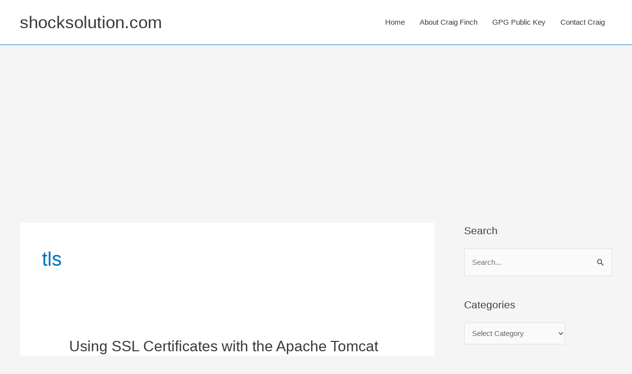

--- FILE ---
content_type: text/html; charset=utf-8
request_url: https://www.google.com/recaptcha/api2/aframe
body_size: 264
content:
<!DOCTYPE HTML><html><head><meta http-equiv="content-type" content="text/html; charset=UTF-8"></head><body><script nonce="s-X89IytF_ktpqihnrRgug">/** Anti-fraud and anti-abuse applications only. See google.com/recaptcha */ try{var clients={'sodar':'https://pagead2.googlesyndication.com/pagead/sodar?'};window.addEventListener("message",function(a){try{if(a.source===window.parent){var b=JSON.parse(a.data);var c=clients[b['id']];if(c){var d=document.createElement('img');d.src=c+b['params']+'&rc='+(localStorage.getItem("rc::a")?sessionStorage.getItem("rc::b"):"");window.document.body.appendChild(d);sessionStorage.setItem("rc::e",parseInt(sessionStorage.getItem("rc::e")||0)+1);localStorage.setItem("rc::h",'1769017746770');}}}catch(b){}});window.parent.postMessage("_grecaptcha_ready", "*");}catch(b){}</script></body></html>